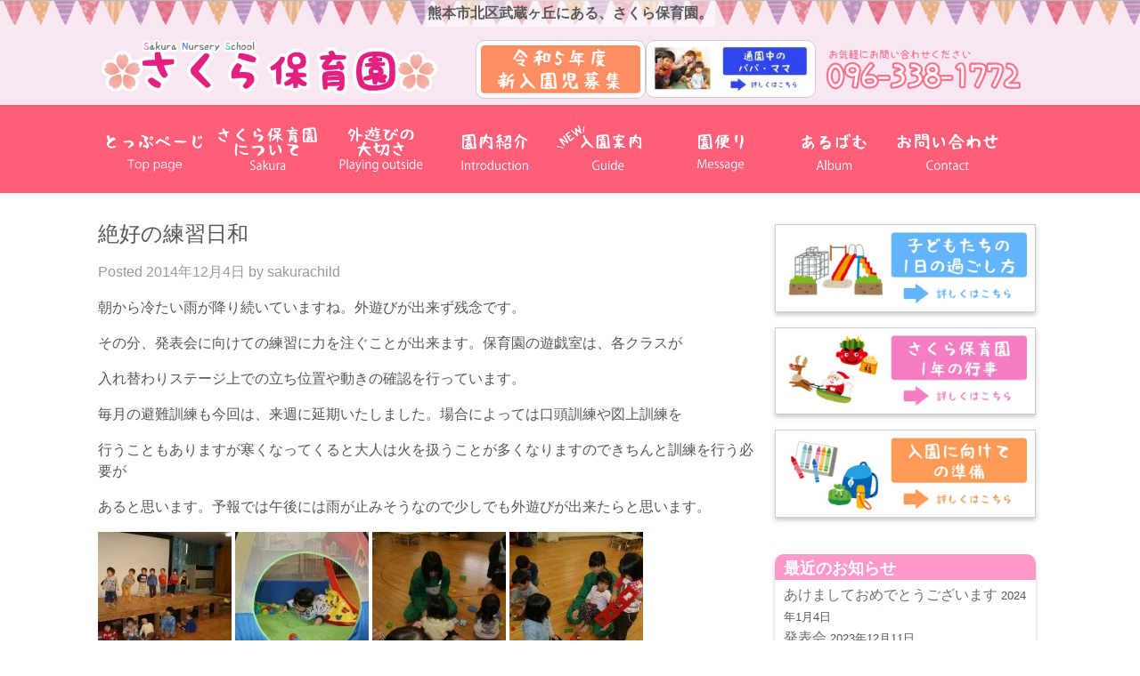

--- FILE ---
content_type: text/html; charset=UTF-8
request_url: https://sakurachild.net/%E7%B5%B6%E5%A5%BD%E3%81%AE%E7%B7%B4%E7%BF%92%E6%97%A5%E5%92%8C/
body_size: 64385
content:
          
    <!DOCTYPE html>
<html dir="ltr" lang="ja" prefix="og: https://ogp.me/ns#">
<head prefix="og: https://ogp.me/ns#">
	<meta charset="UTF-8">
	<meta name="viewport" content="width=device-width, initial-scale=1.0">
	<meta name="format-detection" content="telephone=no">
	<!-- Google tag (gtag.js) -->
<script async src="https://www.googletagmanager.com/gtag/js?id=G-ZC2Q182QHV"></script>
<script>
  window.dataLayer = window.dataLayer || [];
  function gtag(){dataLayer.push(arguments);}
  gtag('js', new Date());

  gtag('config', 'G-ZC2Q182QHV');
</script>
	
		<!-- All in One SEO 4.9.3 - aioseo.com -->
	<meta name="description" content="朝から冷たい雨が降り続いていますね。外遊びが出来ず残念です。 その分、発表会に向けての練習に力を注ぐことが出来" />
	<meta name="robots" content="max-image-preview:large" />
	<meta name="author" content="sakurachild"/>
	<link rel="canonical" href="https://sakurachild.net/%e7%b5%b6%e5%a5%bd%e3%81%ae%e7%b7%b4%e7%bf%92%e6%97%a5%e5%92%8c/" />
	<meta name="generator" content="All in One SEO (AIOSEO) 4.9.3" />
		<meta property="og:locale" content="ja_JP" />
		<meta property="og:site_name" content="さくら保育園 - 熊本市武蔵ヶ丘にあるさくら保育園。" />
		<meta property="og:type" content="article" />
		<meta property="og:title" content="絶好の練習日和 - さくら保育園" />
		<meta property="og:description" content="朝から冷たい雨が降り続いていますね。外遊びが出来ず残念です。 その分、発表会に向けての練習に力を注ぐことが出来" />
		<meta property="og:url" content="https://sakurachild.net/%e7%b5%b6%e5%a5%bd%e3%81%ae%e7%b7%b4%e7%bf%92%e6%97%a5%e5%92%8c/" />
		<meta property="og:image" content="https://sakurachild.net/wp-content/uploads/2025/09/ogp.png" />
		<meta property="og:image:secure_url" content="https://sakurachild.net/wp-content/uploads/2025/09/ogp.png" />
		<meta property="og:image:width" content="1201" />
		<meta property="og:image:height" content="631" />
		<meta property="article:published_time" content="2014-12-04T02:17:22+00:00" />
		<meta property="article:modified_time" content="2014-12-04T02:17:22+00:00" />
		<meta name="twitter:card" content="summary_large_image" />
		<meta name="twitter:title" content="絶好の練習日和 - さくら保育園" />
		<meta name="twitter:description" content="朝から冷たい雨が降り続いていますね。外遊びが出来ず残念です。 その分、発表会に向けての練習に力を注ぐことが出来" />
		<meta name="twitter:image" content="https://sakurachild.net/wp-content/themes/sakurachild/ogp.jpg" />
		<script type="application/ld+json" class="aioseo-schema">
			{"@context":"https:\/\/schema.org","@graph":[{"@type":"BlogPosting","@id":"https:\/\/sakurachild.net\/%e7%b5%b6%e5%a5%bd%e3%81%ae%e7%b7%b4%e7%bf%92%e6%97%a5%e5%92%8c\/#blogposting","name":"\u7d76\u597d\u306e\u7df4\u7fd2\u65e5\u548c - \u3055\u304f\u3089\u4fdd\u80b2\u5712","headline":"\u7d76\u597d\u306e\u7df4\u7fd2\u65e5\u548c","author":{"@id":"https:\/\/sakurachild.net\/author\/sakurachild\/#author"},"publisher":{"@id":"https:\/\/sakurachild.net\/#organization"},"image":{"@type":"ImageObject","url":"https:\/\/sakurachild.net\/wp-content\/uploads\/2014\/12\/DSC09588.jpg","@id":"https:\/\/sakurachild.net\/%e7%b5%b6%e5%a5%bd%e3%81%ae%e7%b7%b4%e7%bf%92%e6%97%a5%e5%92%8c\/#articleImage","width":2896,"height":1936},"datePublished":"2014-12-04T11:17:22+09:00","dateModified":"2014-12-04T11:17:22+09:00","inLanguage":"ja","mainEntityOfPage":{"@id":"https:\/\/sakurachild.net\/%e7%b5%b6%e5%a5%bd%e3%81%ae%e7%b7%b4%e7%bf%92%e6%97%a5%e5%92%8c\/#webpage"},"isPartOf":{"@id":"https:\/\/sakurachild.net\/%e7%b5%b6%e5%a5%bd%e3%81%ae%e7%b7%b4%e7%bf%92%e6%97%a5%e5%92%8c\/#webpage"},"articleSection":"\u672a\u5206\u985e"},{"@type":"BreadcrumbList","@id":"https:\/\/sakurachild.net\/%e7%b5%b6%e5%a5%bd%e3%81%ae%e7%b7%b4%e7%bf%92%e6%97%a5%e5%92%8c\/#breadcrumblist","itemListElement":[{"@type":"ListItem","@id":"https:\/\/sakurachild.net#listItem","position":1,"name":"\u30db\u30fc\u30e0","item":"https:\/\/sakurachild.net","nextItem":{"@type":"ListItem","@id":"https:\/\/sakurachild.net\/category\/%e6%9c%aa%e5%88%86%e9%a1%9e\/#listItem","name":"\u672a\u5206\u985e"}},{"@type":"ListItem","@id":"https:\/\/sakurachild.net\/category\/%e6%9c%aa%e5%88%86%e9%a1%9e\/#listItem","position":2,"name":"\u672a\u5206\u985e","item":"https:\/\/sakurachild.net\/category\/%e6%9c%aa%e5%88%86%e9%a1%9e\/","nextItem":{"@type":"ListItem","@id":"https:\/\/sakurachild.net\/%e7%b5%b6%e5%a5%bd%e3%81%ae%e7%b7%b4%e7%bf%92%e6%97%a5%e5%92%8c\/#listItem","name":"\u7d76\u597d\u306e\u7df4\u7fd2\u65e5\u548c"},"previousItem":{"@type":"ListItem","@id":"https:\/\/sakurachild.net#listItem","name":"\u30db\u30fc\u30e0"}},{"@type":"ListItem","@id":"https:\/\/sakurachild.net\/%e7%b5%b6%e5%a5%bd%e3%81%ae%e7%b7%b4%e7%bf%92%e6%97%a5%e5%92%8c\/#listItem","position":3,"name":"\u7d76\u597d\u306e\u7df4\u7fd2\u65e5\u548c","previousItem":{"@type":"ListItem","@id":"https:\/\/sakurachild.net\/category\/%e6%9c%aa%e5%88%86%e9%a1%9e\/#listItem","name":"\u672a\u5206\u985e"}}]},{"@type":"Organization","@id":"https:\/\/sakurachild.net\/#organization","name":"\u3055\u304f\u3089\u4fdd\u80b2\u5712","description":"\u718a\u672c\u5e02\u6b66\u8535\u30f6\u4e18\u306b\u3042\u308b\u3055\u304f\u3089\u4fdd\u80b2\u5712\u3002","url":"https:\/\/sakurachild.net\/","telephone":"+81963381772","logo":{"@type":"ImageObject","url":"https:\/\/sakurachild.net\/wp-content\/uploads\/2025\/09\/icon-512x512-1.png","@id":"https:\/\/sakurachild.net\/%e7%b5%b6%e5%a5%bd%e3%81%ae%e7%b7%b4%e7%bf%92%e6%97%a5%e5%92%8c\/#organizationLogo","width":512,"height":512,"caption":"\u3055\u304f\u3089\u4fdd\u80b2\u5712"},"image":{"@id":"https:\/\/sakurachild.net\/%e7%b5%b6%e5%a5%bd%e3%81%ae%e7%b7%b4%e7%bf%92%e6%97%a5%e5%92%8c\/#organizationLogo"}},{"@type":"Person","@id":"https:\/\/sakurachild.net\/author\/sakurachild\/#author","url":"https:\/\/sakurachild.net\/author\/sakurachild\/","name":"sakurachild","image":{"@type":"ImageObject","@id":"https:\/\/sakurachild.net\/%e7%b5%b6%e5%a5%bd%e3%81%ae%e7%b7%b4%e7%bf%92%e6%97%a5%e5%92%8c\/#authorImage","url":"https:\/\/secure.gravatar.com\/avatar\/a68b6be1f1291510c2270323ff5a7bc734b9ffea58fd6b92cf859a31a4fb63ed?s=96&d=mm&r=g","width":96,"height":96,"caption":"sakurachild"}},{"@type":"WebPage","@id":"https:\/\/sakurachild.net\/%e7%b5%b6%e5%a5%bd%e3%81%ae%e7%b7%b4%e7%bf%92%e6%97%a5%e5%92%8c\/#webpage","url":"https:\/\/sakurachild.net\/%e7%b5%b6%e5%a5%bd%e3%81%ae%e7%b7%b4%e7%bf%92%e6%97%a5%e5%92%8c\/","name":"\u7d76\u597d\u306e\u7df4\u7fd2\u65e5\u548c - \u3055\u304f\u3089\u4fdd\u80b2\u5712","description":"\u671d\u304b\u3089\u51b7\u305f\u3044\u96e8\u304c\u964d\u308a\u7d9a\u3044\u3066\u3044\u307e\u3059\u306d\u3002\u5916\u904a\u3073\u304c\u51fa\u6765\u305a\u6b8b\u5ff5\u3067\u3059\u3002 \u305d\u306e\u5206\u3001\u767a\u8868\u4f1a\u306b\u5411\u3051\u3066\u306e\u7df4\u7fd2\u306b\u529b\u3092\u6ce8\u3050\u3053\u3068\u304c\u51fa\u6765","inLanguage":"ja","isPartOf":{"@id":"https:\/\/sakurachild.net\/#website"},"breadcrumb":{"@id":"https:\/\/sakurachild.net\/%e7%b5%b6%e5%a5%bd%e3%81%ae%e7%b7%b4%e7%bf%92%e6%97%a5%e5%92%8c\/#breadcrumblist"},"author":{"@id":"https:\/\/sakurachild.net\/author\/sakurachild\/#author"},"creator":{"@id":"https:\/\/sakurachild.net\/author\/sakurachild\/#author"},"datePublished":"2014-12-04T11:17:22+09:00","dateModified":"2014-12-04T11:17:22+09:00"},{"@type":"WebSite","@id":"https:\/\/sakurachild.net\/#website","url":"https:\/\/sakurachild.net\/","name":"\u3055\u304f\u3089\u4fdd\u80b2\u5712","alternateName":"\u3055\u304f\u3089\u4fdd\u80b2\u5712","description":"\u718a\u672c\u5e02\u6b66\u8535\u30f6\u4e18\u306b\u3042\u308b\u3055\u304f\u3089\u4fdd\u80b2\u5712\u3002","inLanguage":"ja","publisher":{"@id":"https:\/\/sakurachild.net\/#organization"}}]}
		</script>
		<!-- All in One SEO -->

<link rel="alternate" title="oEmbed (JSON)" type="application/json+oembed" href="https://sakurachild.net/wp-json/oembed/1.0/embed?url=https%3A%2F%2Fsakurachild.net%2F%25e7%25b5%25b6%25e5%25a5%25bd%25e3%2581%25ae%25e7%25b7%25b4%25e7%25bf%2592%25e6%2597%25a5%25e5%2592%258c%2F" />
<link rel="alternate" title="oEmbed (XML)" type="text/xml+oembed" href="https://sakurachild.net/wp-json/oembed/1.0/embed?url=https%3A%2F%2Fsakurachild.net%2F%25e7%25b5%25b6%25e5%25a5%25bd%25e3%2581%25ae%25e7%25b7%25b4%25e7%25bf%2592%25e6%2597%25a5%25e5%2592%258c%2F&#038;format=xml" />
<style id='wp-img-auto-sizes-contain-inline-css' type='text/css'>
img:is([sizes=auto i],[sizes^="auto," i]){contain-intrinsic-size:3000px 1500px}
/*# sourceURL=wp-img-auto-sizes-contain-inline-css */
</style>
<style id='wp-emoji-styles-inline-css' type='text/css'>

	img.wp-smiley, img.emoji {
		display: inline !important;
		border: none !important;
		box-shadow: none !important;
		height: 1em !important;
		width: 1em !important;
		margin: 0 0.07em !important;
		vertical-align: -0.1em !important;
		background: none !important;
		padding: 0 !important;
	}
/*# sourceURL=wp-emoji-styles-inline-css */
</style>
<style id='wp-block-library-inline-css' type='text/css'>
:root{--wp-block-synced-color:#7a00df;--wp-block-synced-color--rgb:122,0,223;--wp-bound-block-color:var(--wp-block-synced-color);--wp-editor-canvas-background:#ddd;--wp-admin-theme-color:#007cba;--wp-admin-theme-color--rgb:0,124,186;--wp-admin-theme-color-darker-10:#006ba1;--wp-admin-theme-color-darker-10--rgb:0,107,160.5;--wp-admin-theme-color-darker-20:#005a87;--wp-admin-theme-color-darker-20--rgb:0,90,135;--wp-admin-border-width-focus:2px}@media (min-resolution:192dpi){:root{--wp-admin-border-width-focus:1.5px}}.wp-element-button{cursor:pointer}:root .has-very-light-gray-background-color{background-color:#eee}:root .has-very-dark-gray-background-color{background-color:#313131}:root .has-very-light-gray-color{color:#eee}:root .has-very-dark-gray-color{color:#313131}:root .has-vivid-green-cyan-to-vivid-cyan-blue-gradient-background{background:linear-gradient(135deg,#00d084,#0693e3)}:root .has-purple-crush-gradient-background{background:linear-gradient(135deg,#34e2e4,#4721fb 50%,#ab1dfe)}:root .has-hazy-dawn-gradient-background{background:linear-gradient(135deg,#faaca8,#dad0ec)}:root .has-subdued-olive-gradient-background{background:linear-gradient(135deg,#fafae1,#67a671)}:root .has-atomic-cream-gradient-background{background:linear-gradient(135deg,#fdd79a,#004a59)}:root .has-nightshade-gradient-background{background:linear-gradient(135deg,#330968,#31cdcf)}:root .has-midnight-gradient-background{background:linear-gradient(135deg,#020381,#2874fc)}:root{--wp--preset--font-size--normal:16px;--wp--preset--font-size--huge:42px}.has-regular-font-size{font-size:1em}.has-larger-font-size{font-size:2.625em}.has-normal-font-size{font-size:var(--wp--preset--font-size--normal)}.has-huge-font-size{font-size:var(--wp--preset--font-size--huge)}.has-text-align-center{text-align:center}.has-text-align-left{text-align:left}.has-text-align-right{text-align:right}.has-fit-text{white-space:nowrap!important}#end-resizable-editor-section{display:none}.aligncenter{clear:both}.items-justified-left{justify-content:flex-start}.items-justified-center{justify-content:center}.items-justified-right{justify-content:flex-end}.items-justified-space-between{justify-content:space-between}.screen-reader-text{border:0;clip-path:inset(50%);height:1px;margin:-1px;overflow:hidden;padding:0;position:absolute;width:1px;word-wrap:normal!important}.screen-reader-text:focus{background-color:#ddd;clip-path:none;color:#444;display:block;font-size:1em;height:auto;left:5px;line-height:normal;padding:15px 23px 14px;text-decoration:none;top:5px;width:auto;z-index:100000}html :where(.has-border-color){border-style:solid}html :where([style*=border-top-color]){border-top-style:solid}html :where([style*=border-right-color]){border-right-style:solid}html :where([style*=border-bottom-color]){border-bottom-style:solid}html :where([style*=border-left-color]){border-left-style:solid}html :where([style*=border-width]){border-style:solid}html :where([style*=border-top-width]){border-top-style:solid}html :where([style*=border-right-width]){border-right-style:solid}html :where([style*=border-bottom-width]){border-bottom-style:solid}html :where([style*=border-left-width]){border-left-style:solid}html :where(img[class*=wp-image-]){height:auto;max-width:100%}:where(figure){margin:0 0 1em}html :where(.is-position-sticky){--wp-admin--admin-bar--position-offset:var(--wp-admin--admin-bar--height,0px)}@media screen and (max-width:600px){html :where(.is-position-sticky){--wp-admin--admin-bar--position-offset:0px}}

/*# sourceURL=wp-block-library-inline-css */
</style><style id='global-styles-inline-css' type='text/css'>
:root{--wp--preset--aspect-ratio--square: 1;--wp--preset--aspect-ratio--4-3: 4/3;--wp--preset--aspect-ratio--3-4: 3/4;--wp--preset--aspect-ratio--3-2: 3/2;--wp--preset--aspect-ratio--2-3: 2/3;--wp--preset--aspect-ratio--16-9: 16/9;--wp--preset--aspect-ratio--9-16: 9/16;--wp--preset--color--black: #000000;--wp--preset--color--cyan-bluish-gray: #abb8c3;--wp--preset--color--white: #ffffff;--wp--preset--color--pale-pink: #f78da7;--wp--preset--color--vivid-red: #cf2e2e;--wp--preset--color--luminous-vivid-orange: #ff6900;--wp--preset--color--luminous-vivid-amber: #fcb900;--wp--preset--color--light-green-cyan: #7bdcb5;--wp--preset--color--vivid-green-cyan: #00d084;--wp--preset--color--pale-cyan-blue: #8ed1fc;--wp--preset--color--vivid-cyan-blue: #0693e3;--wp--preset--color--vivid-purple: #9b51e0;--wp--preset--gradient--vivid-cyan-blue-to-vivid-purple: linear-gradient(135deg,rgb(6,147,227) 0%,rgb(155,81,224) 100%);--wp--preset--gradient--light-green-cyan-to-vivid-green-cyan: linear-gradient(135deg,rgb(122,220,180) 0%,rgb(0,208,130) 100%);--wp--preset--gradient--luminous-vivid-amber-to-luminous-vivid-orange: linear-gradient(135deg,rgb(252,185,0) 0%,rgb(255,105,0) 100%);--wp--preset--gradient--luminous-vivid-orange-to-vivid-red: linear-gradient(135deg,rgb(255,105,0) 0%,rgb(207,46,46) 100%);--wp--preset--gradient--very-light-gray-to-cyan-bluish-gray: linear-gradient(135deg,rgb(238,238,238) 0%,rgb(169,184,195) 100%);--wp--preset--gradient--cool-to-warm-spectrum: linear-gradient(135deg,rgb(74,234,220) 0%,rgb(151,120,209) 20%,rgb(207,42,186) 40%,rgb(238,44,130) 60%,rgb(251,105,98) 80%,rgb(254,248,76) 100%);--wp--preset--gradient--blush-light-purple: linear-gradient(135deg,rgb(255,206,236) 0%,rgb(152,150,240) 100%);--wp--preset--gradient--blush-bordeaux: linear-gradient(135deg,rgb(254,205,165) 0%,rgb(254,45,45) 50%,rgb(107,0,62) 100%);--wp--preset--gradient--luminous-dusk: linear-gradient(135deg,rgb(255,203,112) 0%,rgb(199,81,192) 50%,rgb(65,88,208) 100%);--wp--preset--gradient--pale-ocean: linear-gradient(135deg,rgb(255,245,203) 0%,rgb(182,227,212) 50%,rgb(51,167,181) 100%);--wp--preset--gradient--electric-grass: linear-gradient(135deg,rgb(202,248,128) 0%,rgb(113,206,126) 100%);--wp--preset--gradient--midnight: linear-gradient(135deg,rgb(2,3,129) 0%,rgb(40,116,252) 100%);--wp--preset--font-size--small: 13px;--wp--preset--font-size--medium: 20px;--wp--preset--font-size--large: 36px;--wp--preset--font-size--x-large: 42px;--wp--preset--spacing--20: 0.44rem;--wp--preset--spacing--30: 0.67rem;--wp--preset--spacing--40: 1rem;--wp--preset--spacing--50: 1.5rem;--wp--preset--spacing--60: 2.25rem;--wp--preset--spacing--70: 3.38rem;--wp--preset--spacing--80: 5.06rem;--wp--preset--shadow--natural: 6px 6px 9px rgba(0, 0, 0, 0.2);--wp--preset--shadow--deep: 12px 12px 50px rgba(0, 0, 0, 0.4);--wp--preset--shadow--sharp: 6px 6px 0px rgba(0, 0, 0, 0.2);--wp--preset--shadow--outlined: 6px 6px 0px -3px rgb(255, 255, 255), 6px 6px rgb(0, 0, 0);--wp--preset--shadow--crisp: 6px 6px 0px rgb(0, 0, 0);}:where(.is-layout-flex){gap: 0.5em;}:where(.is-layout-grid){gap: 0.5em;}body .is-layout-flex{display: flex;}.is-layout-flex{flex-wrap: wrap;align-items: center;}.is-layout-flex > :is(*, div){margin: 0;}body .is-layout-grid{display: grid;}.is-layout-grid > :is(*, div){margin: 0;}:where(.wp-block-columns.is-layout-flex){gap: 2em;}:where(.wp-block-columns.is-layout-grid){gap: 2em;}:where(.wp-block-post-template.is-layout-flex){gap: 1.25em;}:where(.wp-block-post-template.is-layout-grid){gap: 1.25em;}.has-black-color{color: var(--wp--preset--color--black) !important;}.has-cyan-bluish-gray-color{color: var(--wp--preset--color--cyan-bluish-gray) !important;}.has-white-color{color: var(--wp--preset--color--white) !important;}.has-pale-pink-color{color: var(--wp--preset--color--pale-pink) !important;}.has-vivid-red-color{color: var(--wp--preset--color--vivid-red) !important;}.has-luminous-vivid-orange-color{color: var(--wp--preset--color--luminous-vivid-orange) !important;}.has-luminous-vivid-amber-color{color: var(--wp--preset--color--luminous-vivid-amber) !important;}.has-light-green-cyan-color{color: var(--wp--preset--color--light-green-cyan) !important;}.has-vivid-green-cyan-color{color: var(--wp--preset--color--vivid-green-cyan) !important;}.has-pale-cyan-blue-color{color: var(--wp--preset--color--pale-cyan-blue) !important;}.has-vivid-cyan-blue-color{color: var(--wp--preset--color--vivid-cyan-blue) !important;}.has-vivid-purple-color{color: var(--wp--preset--color--vivid-purple) !important;}.has-black-background-color{background-color: var(--wp--preset--color--black) !important;}.has-cyan-bluish-gray-background-color{background-color: var(--wp--preset--color--cyan-bluish-gray) !important;}.has-white-background-color{background-color: var(--wp--preset--color--white) !important;}.has-pale-pink-background-color{background-color: var(--wp--preset--color--pale-pink) !important;}.has-vivid-red-background-color{background-color: var(--wp--preset--color--vivid-red) !important;}.has-luminous-vivid-orange-background-color{background-color: var(--wp--preset--color--luminous-vivid-orange) !important;}.has-luminous-vivid-amber-background-color{background-color: var(--wp--preset--color--luminous-vivid-amber) !important;}.has-light-green-cyan-background-color{background-color: var(--wp--preset--color--light-green-cyan) !important;}.has-vivid-green-cyan-background-color{background-color: var(--wp--preset--color--vivid-green-cyan) !important;}.has-pale-cyan-blue-background-color{background-color: var(--wp--preset--color--pale-cyan-blue) !important;}.has-vivid-cyan-blue-background-color{background-color: var(--wp--preset--color--vivid-cyan-blue) !important;}.has-vivid-purple-background-color{background-color: var(--wp--preset--color--vivid-purple) !important;}.has-black-border-color{border-color: var(--wp--preset--color--black) !important;}.has-cyan-bluish-gray-border-color{border-color: var(--wp--preset--color--cyan-bluish-gray) !important;}.has-white-border-color{border-color: var(--wp--preset--color--white) !important;}.has-pale-pink-border-color{border-color: var(--wp--preset--color--pale-pink) !important;}.has-vivid-red-border-color{border-color: var(--wp--preset--color--vivid-red) !important;}.has-luminous-vivid-orange-border-color{border-color: var(--wp--preset--color--luminous-vivid-orange) !important;}.has-luminous-vivid-amber-border-color{border-color: var(--wp--preset--color--luminous-vivid-amber) !important;}.has-light-green-cyan-border-color{border-color: var(--wp--preset--color--light-green-cyan) !important;}.has-vivid-green-cyan-border-color{border-color: var(--wp--preset--color--vivid-green-cyan) !important;}.has-pale-cyan-blue-border-color{border-color: var(--wp--preset--color--pale-cyan-blue) !important;}.has-vivid-cyan-blue-border-color{border-color: var(--wp--preset--color--vivid-cyan-blue) !important;}.has-vivid-purple-border-color{border-color: var(--wp--preset--color--vivid-purple) !important;}.has-vivid-cyan-blue-to-vivid-purple-gradient-background{background: var(--wp--preset--gradient--vivid-cyan-blue-to-vivid-purple) !important;}.has-light-green-cyan-to-vivid-green-cyan-gradient-background{background: var(--wp--preset--gradient--light-green-cyan-to-vivid-green-cyan) !important;}.has-luminous-vivid-amber-to-luminous-vivid-orange-gradient-background{background: var(--wp--preset--gradient--luminous-vivid-amber-to-luminous-vivid-orange) !important;}.has-luminous-vivid-orange-to-vivid-red-gradient-background{background: var(--wp--preset--gradient--luminous-vivid-orange-to-vivid-red) !important;}.has-very-light-gray-to-cyan-bluish-gray-gradient-background{background: var(--wp--preset--gradient--very-light-gray-to-cyan-bluish-gray) !important;}.has-cool-to-warm-spectrum-gradient-background{background: var(--wp--preset--gradient--cool-to-warm-spectrum) !important;}.has-blush-light-purple-gradient-background{background: var(--wp--preset--gradient--blush-light-purple) !important;}.has-blush-bordeaux-gradient-background{background: var(--wp--preset--gradient--blush-bordeaux) !important;}.has-luminous-dusk-gradient-background{background: var(--wp--preset--gradient--luminous-dusk) !important;}.has-pale-ocean-gradient-background{background: var(--wp--preset--gradient--pale-ocean) !important;}.has-electric-grass-gradient-background{background: var(--wp--preset--gradient--electric-grass) !important;}.has-midnight-gradient-background{background: var(--wp--preset--gradient--midnight) !important;}.has-small-font-size{font-size: var(--wp--preset--font-size--small) !important;}.has-medium-font-size{font-size: var(--wp--preset--font-size--medium) !important;}.has-large-font-size{font-size: var(--wp--preset--font-size--large) !important;}.has-x-large-font-size{font-size: var(--wp--preset--font-size--x-large) !important;}
/*# sourceURL=global-styles-inline-css */
</style>

<style id='classic-theme-styles-inline-css' type='text/css'>
/*! This file is auto-generated */
.wp-block-button__link{color:#fff;background-color:#32373c;border-radius:9999px;box-shadow:none;text-decoration:none;padding:calc(.667em + 2px) calc(1.333em + 2px);font-size:1.125em}.wp-block-file__button{background:#32373c;color:#fff;text-decoration:none}
/*# sourceURL=/wp-includes/css/classic-themes.min.css */
</style>
<link rel='stylesheet' id='contact-form-7-css' href='https://sakurachild.net/wp-content/plugins/contact-form-7/includes/css/styles.css' type='text/css' media='all' />
<link rel='stylesheet' id='style-css' href='https://sakurachild.net/wp-content/themes/sakurachild/dist/css/style.css' type='text/css' media='all' />
<link rel='stylesheet' id='newpost-catch-css' href='https://sakurachild.net/wp-content/plugins/newpost-catch/style.css' type='text/css' media='all' />
<link rel='stylesheet' id='fancybox-css' href='https://sakurachild.net/wp-content/plugins/easy-fancybox/fancybox/1.5.4/jquery.fancybox.min.css' type='text/css' media='screen' />
<style id='fancybox-inline-css' type='text/css'>
#fancybox-content{background:#fff;border-color:#fff;}#fancybox-title,#fancybox-title-float-main{color:#fff}
/*# sourceURL=fancybox-inline-css */
</style>
<script type="text/javascript" src="https://sakurachild.net/wp-includes/js/jquery/jquery.min.js" id="jquery-core-js"></script>
<script type="text/javascript" src="https://sakurachild.net/wp-includes/js/jquery/jquery-migrate.min.js" id="jquery-migrate-js"></script>
<script type="text/javascript" src="https://sakurachild.net/wp-content/themes/sakurachild/library/js/libs/modernizr.custom.min.js" id="bones-modernizr-js"></script>
<link rel="https://api.w.org/" href="https://sakurachild.net/wp-json/" /><link rel="alternate" title="JSON" type="application/json" href="https://sakurachild.net/wp-json/wp/v2/posts/1560" /><link rel='shortlink' href='https://sakurachild.net/?p=1560' />
<link rel="icon" href="https://sakurachild.net/wp-content/uploads/2025/09/icon-512x512-1-125x125.png" sizes="32x32" />
<link rel="icon" href="https://sakurachild.net/wp-content/uploads/2025/09/icon-512x512-1-300x300.png" sizes="192x192" />
<link rel="apple-touch-icon" href="https://sakurachild.net/wp-content/uploads/2025/09/icon-512x512-1-300x300.png" />
<meta name="msapplication-TileImage" content="https://sakurachild.net/wp-content/uploads/2025/09/icon-512x512-1-300x300.png" />
	<link rel="icon" href="https://sakurachild.net/wp-content/themes/sakurachild/favicon.ico">
	<link rel="apple-touch-icon" href="https://sakurachild.net/wp-content/themes/sakurachild/apple-touch-icon.png" width="180" height="180">
	
		<!-- All in One SEO 4.9.3 - aioseo.com -->
	<meta name="description" content="朝から冷たい雨が降り続いていますね。外遊びが出来ず残念です。 その分、発表会に向けての練習に力を注ぐことが出来" />
	<meta name="robots" content="max-image-preview:large" />
	<meta name="author" content="sakurachild"/>
	<link rel="canonical" href="https://sakurachild.net/%e7%b5%b6%e5%a5%bd%e3%81%ae%e7%b7%b4%e7%bf%92%e6%97%a5%e5%92%8c/" />
	<meta name="generator" content="All in One SEO (AIOSEO) 4.9.3" />
		<meta property="og:locale" content="ja_JP" />
		<meta property="og:site_name" content="さくら保育園 - 熊本市武蔵ヶ丘にあるさくら保育園。" />
		<meta property="og:type" content="article" />
		<meta property="og:title" content="絶好の練習日和 - さくら保育園" />
		<meta property="og:description" content="朝から冷たい雨が降り続いていますね。外遊びが出来ず残念です。 その分、発表会に向けての練習に力を注ぐことが出来" />
		<meta property="og:url" content="https://sakurachild.net/%e7%b5%b6%e5%a5%bd%e3%81%ae%e7%b7%b4%e7%bf%92%e6%97%a5%e5%92%8c/" />
		<meta property="og:image" content="https://sakurachild.net/wp-content/uploads/2025/09/ogp.png" />
		<meta property="og:image:secure_url" content="https://sakurachild.net/wp-content/uploads/2025/09/ogp.png" />
		<meta property="og:image:width" content="1201" />
		<meta property="og:image:height" content="631" />
		<meta property="article:published_time" content="2014-12-04T02:17:22+00:00" />
		<meta property="article:modified_time" content="2014-12-04T02:17:22+00:00" />
		<meta name="twitter:card" content="summary_large_image" />
		<meta name="twitter:title" content="絶好の練習日和 - さくら保育園" />
		<meta name="twitter:description" content="朝から冷たい雨が降り続いていますね。外遊びが出来ず残念です。 その分、発表会に向けての練習に力を注ぐことが出来" />
		<meta name="twitter:image" content="https://sakurachild.net/wp-content/themes/sakurachild/ogp.jpg" />
		<script type="application/ld+json" class="aioseo-schema">
			{"@context":"https:\/\/schema.org","@graph":[{"@type":"BlogPosting","@id":"https:\/\/sakurachild.net\/%e7%b5%b6%e5%a5%bd%e3%81%ae%e7%b7%b4%e7%bf%92%e6%97%a5%e5%92%8c\/#blogposting","name":"\u7d76\u597d\u306e\u7df4\u7fd2\u65e5\u548c - \u3055\u304f\u3089\u4fdd\u80b2\u5712","headline":"\u7d76\u597d\u306e\u7df4\u7fd2\u65e5\u548c","author":{"@id":"https:\/\/sakurachild.net\/author\/sakurachild\/#author"},"publisher":{"@id":"https:\/\/sakurachild.net\/#organization"},"image":{"@type":"ImageObject","url":"https:\/\/sakurachild.net\/wp-content\/uploads\/2014\/12\/DSC09588.jpg","@id":"https:\/\/sakurachild.net\/%e7%b5%b6%e5%a5%bd%e3%81%ae%e7%b7%b4%e7%bf%92%e6%97%a5%e5%92%8c\/#articleImage","width":2896,"height":1936},"datePublished":"2014-12-04T11:17:22+09:00","dateModified":"2014-12-04T11:17:22+09:00","inLanguage":"ja","mainEntityOfPage":{"@id":"https:\/\/sakurachild.net\/%e7%b5%b6%e5%a5%bd%e3%81%ae%e7%b7%b4%e7%bf%92%e6%97%a5%e5%92%8c\/#webpage"},"isPartOf":{"@id":"https:\/\/sakurachild.net\/%e7%b5%b6%e5%a5%bd%e3%81%ae%e7%b7%b4%e7%bf%92%e6%97%a5%e5%92%8c\/#webpage"},"articleSection":"\u672a\u5206\u985e"},{"@type":"BreadcrumbList","@id":"https:\/\/sakurachild.net\/%e7%b5%b6%e5%a5%bd%e3%81%ae%e7%b7%b4%e7%bf%92%e6%97%a5%e5%92%8c\/#breadcrumblist","itemListElement":[{"@type":"ListItem","@id":"https:\/\/sakurachild.net#listItem","position":1,"name":"\u30db\u30fc\u30e0","item":"https:\/\/sakurachild.net","nextItem":{"@type":"ListItem","@id":"https:\/\/sakurachild.net\/category\/%e6%9c%aa%e5%88%86%e9%a1%9e\/#listItem","name":"\u672a\u5206\u985e"}},{"@type":"ListItem","@id":"https:\/\/sakurachild.net\/category\/%e6%9c%aa%e5%88%86%e9%a1%9e\/#listItem","position":2,"name":"\u672a\u5206\u985e","item":"https:\/\/sakurachild.net\/category\/%e6%9c%aa%e5%88%86%e9%a1%9e\/","nextItem":{"@type":"ListItem","@id":"https:\/\/sakurachild.net\/%e7%b5%b6%e5%a5%bd%e3%81%ae%e7%b7%b4%e7%bf%92%e6%97%a5%e5%92%8c\/#listItem","name":"\u7d76\u597d\u306e\u7df4\u7fd2\u65e5\u548c"},"previousItem":{"@type":"ListItem","@id":"https:\/\/sakurachild.net#listItem","name":"\u30db\u30fc\u30e0"}},{"@type":"ListItem","@id":"https:\/\/sakurachild.net\/%e7%b5%b6%e5%a5%bd%e3%81%ae%e7%b7%b4%e7%bf%92%e6%97%a5%e5%92%8c\/#listItem","position":3,"name":"\u7d76\u597d\u306e\u7df4\u7fd2\u65e5\u548c","previousItem":{"@type":"ListItem","@id":"https:\/\/sakurachild.net\/category\/%e6%9c%aa%e5%88%86%e9%a1%9e\/#listItem","name":"\u672a\u5206\u985e"}}]},{"@type":"Organization","@id":"https:\/\/sakurachild.net\/#organization","name":"\u3055\u304f\u3089\u4fdd\u80b2\u5712","description":"\u718a\u672c\u5e02\u6b66\u8535\u30f6\u4e18\u306b\u3042\u308b\u3055\u304f\u3089\u4fdd\u80b2\u5712\u3002","url":"https:\/\/sakurachild.net\/","telephone":"+81963381772","logo":{"@type":"ImageObject","url":"https:\/\/sakurachild.net\/wp-content\/uploads\/2025\/09\/icon-512x512-1.png","@id":"https:\/\/sakurachild.net\/%e7%b5%b6%e5%a5%bd%e3%81%ae%e7%b7%b4%e7%bf%92%e6%97%a5%e5%92%8c\/#organizationLogo","width":512,"height":512,"caption":"\u3055\u304f\u3089\u4fdd\u80b2\u5712"},"image":{"@id":"https:\/\/sakurachild.net\/%e7%b5%b6%e5%a5%bd%e3%81%ae%e7%b7%b4%e7%bf%92%e6%97%a5%e5%92%8c\/#organizationLogo"}},{"@type":"Person","@id":"https:\/\/sakurachild.net\/author\/sakurachild\/#author","url":"https:\/\/sakurachild.net\/author\/sakurachild\/","name":"sakurachild","image":{"@type":"ImageObject","@id":"https:\/\/sakurachild.net\/%e7%b5%b6%e5%a5%bd%e3%81%ae%e7%b7%b4%e7%bf%92%e6%97%a5%e5%92%8c\/#authorImage","url":"https:\/\/secure.gravatar.com\/avatar\/a68b6be1f1291510c2270323ff5a7bc734b9ffea58fd6b92cf859a31a4fb63ed?s=96&d=mm&r=g","width":96,"height":96,"caption":"sakurachild"}},{"@type":"WebPage","@id":"https:\/\/sakurachild.net\/%e7%b5%b6%e5%a5%bd%e3%81%ae%e7%b7%b4%e7%bf%92%e6%97%a5%e5%92%8c\/#webpage","url":"https:\/\/sakurachild.net\/%e7%b5%b6%e5%a5%bd%e3%81%ae%e7%b7%b4%e7%bf%92%e6%97%a5%e5%92%8c\/","name":"\u7d76\u597d\u306e\u7df4\u7fd2\u65e5\u548c - \u3055\u304f\u3089\u4fdd\u80b2\u5712","description":"\u671d\u304b\u3089\u51b7\u305f\u3044\u96e8\u304c\u964d\u308a\u7d9a\u3044\u3066\u3044\u307e\u3059\u306d\u3002\u5916\u904a\u3073\u304c\u51fa\u6765\u305a\u6b8b\u5ff5\u3067\u3059\u3002 \u305d\u306e\u5206\u3001\u767a\u8868\u4f1a\u306b\u5411\u3051\u3066\u306e\u7df4\u7fd2\u306b\u529b\u3092\u6ce8\u3050\u3053\u3068\u304c\u51fa\u6765","inLanguage":"ja","isPartOf":{"@id":"https:\/\/sakurachild.net\/#website"},"breadcrumb":{"@id":"https:\/\/sakurachild.net\/%e7%b5%b6%e5%a5%bd%e3%81%ae%e7%b7%b4%e7%bf%92%e6%97%a5%e5%92%8c\/#breadcrumblist"},"author":{"@id":"https:\/\/sakurachild.net\/author\/sakurachild\/#author"},"creator":{"@id":"https:\/\/sakurachild.net\/author\/sakurachild\/#author"},"datePublished":"2014-12-04T11:17:22+09:00","dateModified":"2014-12-04T11:17:22+09:00"},{"@type":"WebSite","@id":"https:\/\/sakurachild.net\/#website","url":"https:\/\/sakurachild.net\/","name":"\u3055\u304f\u3089\u4fdd\u80b2\u5712","alternateName":"\u3055\u304f\u3089\u4fdd\u80b2\u5712","description":"\u718a\u672c\u5e02\u6b66\u8535\u30f6\u4e18\u306b\u3042\u308b\u3055\u304f\u3089\u4fdd\u80b2\u5712\u3002","inLanguage":"ja","publisher":{"@id":"https:\/\/sakurachild.net\/#organization"}}]}
		</script>
		<!-- All in One SEO -->

<link rel="https://api.w.org/" href="https://sakurachild.net/wp-json/" /><link rel="alternate" title="JSON" type="application/json" href="https://sakurachild.net/wp-json/wp/v2/posts/1560" /><link rel='shortlink' href='https://sakurachild.net/?p=1560' />
<link rel="icon" href="https://sakurachild.net/wp-content/uploads/2025/09/icon-512x512-1-125x125.png" sizes="32x32" />
<link rel="icon" href="https://sakurachild.net/wp-content/uploads/2025/09/icon-512x512-1-300x300.png" sizes="192x192" />
<link rel="apple-touch-icon" href="https://sakurachild.net/wp-content/uploads/2025/09/icon-512x512-1-300x300.png" />
<meta name="msapplication-TileImage" content="https://sakurachild.net/wp-content/uploads/2025/09/icon-512x512-1-300x300.png" />
		<script>
		jQuery(function() {
			jQuery(".ichin dt").on("click", function() {
				jQuery(this).next().slideToggle();
			});
		});
	</script>
</head>
<body class="wp-singular post-template-default single single-post postid-1560 single-format-standard wp-theme-sakurachild metaslider-plugin">
		<div id="container"><header class="header" role="banner">
  <div id="inner-header" class="wrap cf">
    <div class="toptext">熊本市北区武蔵ヶ丘にある、さくら保育園。</div>
    <div id="logo">
      <div id="sitetitle">
        <h1>
          <a href="https://sakurachild.net/" rel="nofollow">
            <img src="https://sakurachild.net/wp-content/uploads/2014/05/logo.png" id="logoimg">
          </a>
        </h1>
      </div>
      <div id="headerad">
        <div class="headnaka"> <a href="https://sakurachild.net/guide/#nyuentb">
            <img src="https://sakurachild.net/wp-content/uploads/2023/02/r4ubasp_2.png?=ver20230227" class="headbotton">
            <img src="https://sakurachild.net/wp-content/uploads/2023/02/r4ubasp.png?=ver20230227" class="headbottonsp">
            <a href="https://sakurachild.net/album/">
              <img src="https://sakurachild.net/wp-content/uploads/2014/05/tuuenntyuubotan.jpg" class="headbotton">
              <img src="https://sakurachild.net/wp-content/uploads/2014/05/tuensp.png" class="headbottonsp">
            </a>
        </div>
        <div class="headmigi">
          <img src="https://sakurachild.net/wp-content/uploads/2014/05/denwa.png" class="headdenwa">
        </div>
      </div>
      <div class="cb"></div>
    </div>
  </div>
    <div id="menunavi">
    <nav role="navigation">
      <ul id="menu-mein" class="nav top-nav cf"><li id="menu-item-103" class="menu-item menu-item-type-post_type menu-item-object-page menu-item-home menu-item-103"><a href="https://sakurachild.net/"><img src="https://sakurachild.net/wp-content/uploads/2014/05/topnav.png" class="menuimg n1"></a></li>
<li id="menu-item-102" class="menu-item menu-item-type-post_type menu-item-object-page menu-item-102"><a href="https://sakurachild.net/sakuranurseryschool/"><img src="https://sakurachild.net/wp-content/uploads/2014/05/sakuranav.png" class="menuimg n2"></a></li>
<li id="menu-item-100" class="menu-item menu-item-type-post_type menu-item-object-page menu-item-100"><a href="https://sakurachild.net/playingoutside/"><img src="https://sakurachild.net/wp-content/uploads/2014/05/playnav.png" class="menuimg n3"></a></li>
<li id="menu-item-101" class="menu-item menu-item-type-post_type menu-item-object-page menu-item-101"><a href="https://sakurachild.net/introduction/"><img src="https://sakurachild.net/wp-content/uploads/2014/05/intronav.png" class="menuimg n4"></a></li>
<li id="menu-item-99" class="menu-item menu-item-type-post_type menu-item-object-page menu-item-99"><a href="https://sakurachild.net/guide/"><img src="https://sakurachild.net/wp-content/uploads/2016/01/guidenav2.png" class="menuimg n5"></a></li>
<li id="menu-item-788" class="menu-item menu-item-type-post_type menu-item-object-page current_page_parent menu-item-788"><a href="https://sakurachild.net/message/"><img src="https://sakurachild.net/wp-content/uploads/2014/05/messagenav.png" class="menuimg n6"></a></li>
<li id="menu-item-521" class="menu-item menu-item-type-custom menu-item-object-custom menu-item-521"><a href="https://sakurachild.net/album/"><img src="https://sakurachild.net/wp-content/uploads/2014/05/albamnav.png" class="menuimg n7"></a></li>
<li id="menu-item-128" class="menu-item menu-item-type-custom menu-item-object-custom menu-item-128"><a href="https://sakurachild.net/sakuranurseryschool#contact"><img src="https://sakurachild.net/wp-content/uploads/2014/05/contactnav.png" class="menuimg n8"></a></li>
</ul>    </nav>
    <div class="cb"></div>
  </div>
</header><div id="content2">
	<div id="inner-content" class="wrap cf">
		<div id="main" class="m-all t-2of3 d-5of7 cf clblog" role="main">
								<article id="post-1560" class="cf post-1560 post type-post status-publish format-standard hentry category-1" role="article" itemscope itemtype="http://schema.org/BlogPosting">
  <header class="article-header">
    <h1 class="entry-title single-title" itemprop="headline">絶好の練習日和</h1>
    <p class="byline vcard">
      Posted <time class="updated" datetime="2014-12-4" pubdate>2014年12月4日</time> by <span class="author">sakurachild</span>    </p>
  </header>
  <section class="entry-content cf" itemprop="articleBody">
    <p>朝から冷たい雨が降り続いていますね。外遊びが出来ず残念です。</p>
<p>その分、発表会に向けての練習に力を注ぐことが出来ます。保育園の遊戯室は、各クラスが</p>
<p>入れ替わりステージ上での立ち位置や動きの確認を行っています。</p>
<p>毎月の避難訓練も今回は、来週に延期いたしました。場合によっては口頭訓練や図上訓練を</p>
<p>行うこともありますが寒くなってくると大人は火を扱うことが多くなりますのできちんと訓練を行う必要が</p>
<p>あると思います。予報では午後には雨が止みそうなので少しでも外遊びが出来たらと思います。</p>
<a href="https://sakurachild.net/wp-content/uploads/2014/12/DSC09588.jpg"><img decoding="async" class="alignnone size-thumbnail wp-image-1561" src="https://sakurachild.net/wp-content/uploads/2014/12/DSC09588-150x150.jpg" alt="SONY DSC" width="150" height="150" srcset="https://sakurachild.net/wp-content/uploads/2014/12/DSC09588-150x150.jpg 150w, https://sakurachild.net/wp-content/uploads/2014/12/DSC09588-125x125.jpg 125w" sizes="(max-width: 150px) 100vw, 150px" /></a> <a href="https://sakurachild.net/wp-content/uploads/2014/12/DSC09585.jpg"><img decoding="async" class="alignnone size-thumbnail wp-image-1562" src="https://sakurachild.net/wp-content/uploads/2014/12/DSC09585-150x150.jpg" alt="SONY DSC" width="150" height="150" srcset="https://sakurachild.net/wp-content/uploads/2014/12/DSC09585-150x150.jpg 150w, https://sakurachild.net/wp-content/uploads/2014/12/DSC09585-125x125.jpg 125w" sizes="(max-width: 150px) 100vw, 150px" /></a> <a href="https://sakurachild.net/wp-content/uploads/2014/12/DSC09586.jpg"><img decoding="async" class="alignnone size-thumbnail wp-image-1563" src="https://sakurachild.net/wp-content/uploads/2014/12/DSC09586-150x150.jpg" alt="SONY DSC" width="150" height="150" srcset="https://sakurachild.net/wp-content/uploads/2014/12/DSC09586-150x150.jpg 150w, https://sakurachild.net/wp-content/uploads/2014/12/DSC09586-125x125.jpg 125w" sizes="(max-width: 150px) 100vw, 150px" /></a> <a href="https://sakurachild.net/wp-content/uploads/2014/12/DSC09587.jpg"><img loading="lazy" decoding="async" class="alignnone size-thumbnail wp-image-1564" src="https://sakurachild.net/wp-content/uploads/2014/12/DSC09587-150x150.jpg" alt="SONY DSC" width="150" height="150" srcset="https://sakurachild.net/wp-content/uploads/2014/12/DSC09587-150x150.jpg 150w, https://sakurachild.net/wp-content/uploads/2014/12/DSC09587-125x125.jpg 125w" sizes="auto, (max-width: 150px) 100vw, 150px" /></a>
  </section>
  <footer class="article-footer">
    Filed under: <a href="https://sakurachild.net/category/%e6%9c%aa%e5%88%86%e9%a1%9e/" rel="category tag">未分類</a>      </footer>
  </article>									</div>
		<div id="sidebar1" class="sidebar m-all t-1of3 d-2of7 last-col cf cl3" role="complementary">
			<div id="text-3" class="widget widget_text">			<div class="textwidget"><a href="https://sakurachild.net/introduction/#childday">
<img src="https://sakurachild.net/wp-content/uploads/2014/05/topbana2.jpg" class="sbimg">
</a>

<a href="https://sakurachild.net/introduction/#event">
<img src="https://sakurachild.net/wp-content/uploads/2014/05/topbana1.jpg" class="sbimg">
</a>

<a href="https://sakurachild.net/guide/#need">
<img src="https://sakurachild.net/wp-content/uploads/2014/05/topbana3.jpg" class="sbimg">
</a></div>
		</div>
		<div id="recent-posts-2" class="widget widget_recent_entries">
		<h4 class="widgettitle">最近のお知らせ</h4>
		<ul>
											<li>
					<a href="https://sakurachild.net/%e3%81%82%e3%81%91%e3%81%be%e3%81%97%e3%81%a6%e3%81%8a%e3%82%81%e3%81%a7%e3%81%a8%e3%81%86%e3%81%94%e3%81%96%e3%81%84%e3%81%be%e3%81%99-5/">あけましておめでとうございます</a>
											<span class="post-date">2024年1月4日</span>
									</li>
											<li>
					<a href="https://sakurachild.net/%e7%99%ba%e8%a1%a8%e4%bc%9a-6/">発表会</a>
											<span class="post-date">2023年12月11日</span>
									</li>
											<li>
					<a href="https://sakurachild.net/%e7%84%a1%e5%84%9f%e5%8c%96%e3%81%af%e3%82%88%e3%81%84%e3%81%a7%e3%81%99%e3%81%8c%e3%83%bb%e3%83%bb/">無償化はよいですが・・</a>
											<span class="post-date">2023年12月1日</span>
									</li>
											<li>
					<a href="https://sakurachild.net/%e7%b5%a6%e9%a3%9f/">給食</a>
											<span class="post-date">2023年11月28日</span>
									</li>
											<li>
					<a href="https://sakurachild.net/%e7%99%ba%e8%a1%a8%e4%bc%9a%e3%81%ae%e7%b7%b4%e7%bf%92-7/">発表会の練習</a>
											<span class="post-date">2023年11月22日</span>
									</li>
					</ul>

		</div><div id="archives-2" class="widget widget_archive"><h4 class="widgettitle">過去のお知らせ</h4>
			<ul>
					<li><a href='https://sakurachild.net/2024/01/'>2024年1月</a></li>
	<li><a href='https://sakurachild.net/2023/12/'>2023年12月</a></li>
	<li><a href='https://sakurachild.net/2023/11/'>2023年11月</a></li>
	<li><a href='https://sakurachild.net/2023/10/'>2023年10月</a></li>
	<li><a href='https://sakurachild.net/2023/09/'>2023年9月</a></li>
	<li><a href='https://sakurachild.net/2023/08/'>2023年8月</a></li>
	<li><a href='https://sakurachild.net/2023/07/'>2023年7月</a></li>
	<li><a href='https://sakurachild.net/2023/06/'>2023年6月</a></li>
	<li><a href='https://sakurachild.net/2023/05/'>2023年5月</a></li>
	<li><a href='https://sakurachild.net/2023/04/'>2023年4月</a></li>
	<li><a href='https://sakurachild.net/2023/03/'>2023年3月</a></li>
	<li><a href='https://sakurachild.net/2023/02/'>2023年2月</a></li>
	<li><a href='https://sakurachild.net/2023/01/'>2023年1月</a></li>
	<li><a href='https://sakurachild.net/2022/12/'>2022年12月</a></li>
	<li><a href='https://sakurachild.net/2022/11/'>2022年11月</a></li>
	<li><a href='https://sakurachild.net/2022/10/'>2022年10月</a></li>
	<li><a href='https://sakurachild.net/2022/09/'>2022年9月</a></li>
	<li><a href='https://sakurachild.net/2022/08/'>2022年8月</a></li>
	<li><a href='https://sakurachild.net/2022/07/'>2022年7月</a></li>
	<li><a href='https://sakurachild.net/2022/06/'>2022年6月</a></li>
	<li><a href='https://sakurachild.net/2022/05/'>2022年5月</a></li>
	<li><a href='https://sakurachild.net/2022/04/'>2022年4月</a></li>
	<li><a href='https://sakurachild.net/2022/03/'>2022年3月</a></li>
	<li><a href='https://sakurachild.net/2022/02/'>2022年2月</a></li>
	<li><a href='https://sakurachild.net/2022/01/'>2022年1月</a></li>
	<li><a href='https://sakurachild.net/2021/12/'>2021年12月</a></li>
	<li><a href='https://sakurachild.net/2021/11/'>2021年11月</a></li>
	<li><a href='https://sakurachild.net/2021/10/'>2021年10月</a></li>
	<li><a href='https://sakurachild.net/2021/09/'>2021年9月</a></li>
	<li><a href='https://sakurachild.net/2021/08/'>2021年8月</a></li>
	<li><a href='https://sakurachild.net/2021/07/'>2021年7月</a></li>
	<li><a href='https://sakurachild.net/2021/06/'>2021年6月</a></li>
	<li><a href='https://sakurachild.net/2021/05/'>2021年5月</a></li>
	<li><a href='https://sakurachild.net/2021/04/'>2021年4月</a></li>
	<li><a href='https://sakurachild.net/2021/03/'>2021年3月</a></li>
	<li><a href='https://sakurachild.net/2021/02/'>2021年2月</a></li>
	<li><a href='https://sakurachild.net/2021/01/'>2021年1月</a></li>
	<li><a href='https://sakurachild.net/2020/12/'>2020年12月</a></li>
	<li><a href='https://sakurachild.net/2020/11/'>2020年11月</a></li>
	<li><a href='https://sakurachild.net/2020/10/'>2020年10月</a></li>
	<li><a href='https://sakurachild.net/2020/09/'>2020年9月</a></li>
	<li><a href='https://sakurachild.net/2020/08/'>2020年8月</a></li>
	<li><a href='https://sakurachild.net/2020/07/'>2020年7月</a></li>
	<li><a href='https://sakurachild.net/2020/06/'>2020年6月</a></li>
	<li><a href='https://sakurachild.net/2020/05/'>2020年5月</a></li>
	<li><a href='https://sakurachild.net/2020/04/'>2020年4月</a></li>
	<li><a href='https://sakurachild.net/2020/03/'>2020年3月</a></li>
	<li><a href='https://sakurachild.net/2020/02/'>2020年2月</a></li>
	<li><a href='https://sakurachild.net/2020/01/'>2020年1月</a></li>
	<li><a href='https://sakurachild.net/2019/12/'>2019年12月</a></li>
	<li><a href='https://sakurachild.net/2019/11/'>2019年11月</a></li>
	<li><a href='https://sakurachild.net/2019/10/'>2019年10月</a></li>
	<li><a href='https://sakurachild.net/2019/09/'>2019年9月</a></li>
	<li><a href='https://sakurachild.net/2019/08/'>2019年8月</a></li>
	<li><a href='https://sakurachild.net/2019/07/'>2019年7月</a></li>
	<li><a href='https://sakurachild.net/2019/06/'>2019年6月</a></li>
	<li><a href='https://sakurachild.net/2019/05/'>2019年5月</a></li>
	<li><a href='https://sakurachild.net/2019/04/'>2019年4月</a></li>
	<li><a href='https://sakurachild.net/2019/03/'>2019年3月</a></li>
	<li><a href='https://sakurachild.net/2019/02/'>2019年2月</a></li>
	<li><a href='https://sakurachild.net/2019/01/'>2019年1月</a></li>
	<li><a href='https://sakurachild.net/2018/12/'>2018年12月</a></li>
	<li><a href='https://sakurachild.net/2018/11/'>2018年11月</a></li>
	<li><a href='https://sakurachild.net/2018/10/'>2018年10月</a></li>
	<li><a href='https://sakurachild.net/2018/09/'>2018年9月</a></li>
	<li><a href='https://sakurachild.net/2018/08/'>2018年8月</a></li>
	<li><a href='https://sakurachild.net/2018/07/'>2018年7月</a></li>
	<li><a href='https://sakurachild.net/2018/06/'>2018年6月</a></li>
	<li><a href='https://sakurachild.net/2018/05/'>2018年5月</a></li>
	<li><a href='https://sakurachild.net/2018/04/'>2018年4月</a></li>
	<li><a href='https://sakurachild.net/2018/03/'>2018年3月</a></li>
	<li><a href='https://sakurachild.net/2018/02/'>2018年2月</a></li>
	<li><a href='https://sakurachild.net/2018/01/'>2018年1月</a></li>
	<li><a href='https://sakurachild.net/2017/12/'>2017年12月</a></li>
	<li><a href='https://sakurachild.net/2017/11/'>2017年11月</a></li>
	<li><a href='https://sakurachild.net/2017/10/'>2017年10月</a></li>
	<li><a href='https://sakurachild.net/2017/09/'>2017年9月</a></li>
	<li><a href='https://sakurachild.net/2017/08/'>2017年8月</a></li>
	<li><a href='https://sakurachild.net/2017/07/'>2017年7月</a></li>
	<li><a href='https://sakurachild.net/2017/06/'>2017年6月</a></li>
	<li><a href='https://sakurachild.net/2017/05/'>2017年5月</a></li>
	<li><a href='https://sakurachild.net/2017/04/'>2017年4月</a></li>
	<li><a href='https://sakurachild.net/2017/03/'>2017年3月</a></li>
	<li><a href='https://sakurachild.net/2017/02/'>2017年2月</a></li>
	<li><a href='https://sakurachild.net/2017/01/'>2017年1月</a></li>
	<li><a href='https://sakurachild.net/2016/12/'>2016年12月</a></li>
	<li><a href='https://sakurachild.net/2016/11/'>2016年11月</a></li>
	<li><a href='https://sakurachild.net/2016/10/'>2016年10月</a></li>
	<li><a href='https://sakurachild.net/2016/09/'>2016年9月</a></li>
	<li><a href='https://sakurachild.net/2016/08/'>2016年8月</a></li>
	<li><a href='https://sakurachild.net/2016/07/'>2016年7月</a></li>
	<li><a href='https://sakurachild.net/2016/06/'>2016年6月</a></li>
	<li><a href='https://sakurachild.net/2016/05/'>2016年5月</a></li>
	<li><a href='https://sakurachild.net/2016/04/'>2016年4月</a></li>
	<li><a href='https://sakurachild.net/2016/03/'>2016年3月</a></li>
	<li><a href='https://sakurachild.net/2016/02/'>2016年2月</a></li>
	<li><a href='https://sakurachild.net/2016/01/'>2016年1月</a></li>
	<li><a href='https://sakurachild.net/2015/12/'>2015年12月</a></li>
	<li><a href='https://sakurachild.net/2015/11/'>2015年11月</a></li>
	<li><a href='https://sakurachild.net/2015/10/'>2015年10月</a></li>
	<li><a href='https://sakurachild.net/2015/09/'>2015年9月</a></li>
	<li><a href='https://sakurachild.net/2015/08/'>2015年8月</a></li>
	<li><a href='https://sakurachild.net/2015/07/'>2015年7月</a></li>
	<li><a href='https://sakurachild.net/2015/06/'>2015年6月</a></li>
	<li><a href='https://sakurachild.net/2015/05/'>2015年5月</a></li>
	<li><a href='https://sakurachild.net/2015/04/'>2015年4月</a></li>
	<li><a href='https://sakurachild.net/2015/03/'>2015年3月</a></li>
	<li><a href='https://sakurachild.net/2015/02/'>2015年2月</a></li>
	<li><a href='https://sakurachild.net/2015/01/'>2015年1月</a></li>
	<li><a href='https://sakurachild.net/2014/12/'>2014年12月</a></li>
	<li><a href='https://sakurachild.net/2014/11/'>2014年11月</a></li>
	<li><a href='https://sakurachild.net/2014/10/'>2014年10月</a></li>
	<li><a href='https://sakurachild.net/2014/09/'>2014年9月</a></li>
	<li><a href='https://sakurachild.net/2014/08/'>2014年8月</a></li>
	<li><a href='https://sakurachild.net/2014/07/'>2014年7月</a></li>
	<li><a href='https://sakurachild.net/2014/06/'>2014年6月</a></li>
			</ul>

			</div><div id="categories-2" class="widget widget_categories"><h4 class="widgettitle">カテゴリー</h4>
			<ul>
					<li class="cat-item cat-item-16"><a href="https://sakurachild.net/category/%e5%9c%92%e3%81%8b%e3%82%89%e3%81%ae%e3%81%8a%e7%9f%a5%e3%82%89%e3%81%9b/">園からのお知らせ</a>
</li>
	<li class="cat-item cat-item-1"><a href="https://sakurachild.net/category/%e6%9c%aa%e5%88%86%e9%a1%9e/">未分類</a>
</li>
			</ul>

			</div>	</div>	</div>
</div>
<footer class="footer" role="contentinfo">
	<div id="inner-footer" class="wrap cf">
		<div id="text-2" class="widget widget_text">			<div class="textwidget"><div class="footermenu">
|　<a href="https://sakurachild.net/">TOP</a>　|　<a href="https://sakurachild.net/sakuranurseryschool">さくら保育園について</a>　|　<a href="https://sakurachild.net/playingoutside">外遊びの大切さ</a>　|　<a href="https://sakurachild.net/introduction">園紹介</a>　|　<a href="https://sakurachild.net/guide">入園案内</a>　|　<a href="https://sakurachild.net/album">アルバム</a>　|　<a href="https://sakurachild.net/message">園便り</a>　|　<a href="https://sakurachild.net/sakuranurseryschool#contact">お問い合わせ</a>　|
</div>

<div class="footersita">

<div class="kakomi03"><!--全体のdiv-->
<div class="hidari03">
<!--左側の内容をここに入れる-->
<a href="https://sakurachild.net/?page_id=4" rel="nofollow">
<img src="https://sakurachild.net/wp-content/uploads/2014/05/logo.png" class="footerlogo">
</a>
住所：熊本県熊本市北区武蔵ヶ丘6丁目7-26
</div>
<div class="naka03">
<!--中の内容をここに入れる-->
<center>
<img src="https://sakurachild.net/wp-content/uploads/2014/05/footerdenwa.png" class="footerdenwa">
</center>
</div>
<div class="migi03">
<!--右側の内容をここに入れる-->

<div class="kadomarumiya">
<a href="http://kk-miyamura.co.jp/" target="_blank">
<img src="https://sakurachild.net/wp-content/uploads/2014/11/miyamura.png" class="miyamura">
</a>
住所：熊本県上益城郡益城町古閑153－11
</div></div>
<div class="cb"></div>
</div><!--kakomi01終了-->
<div class="saito">
 © 2014 sakura nursery school. All Rights Reserved.
</div>
</div></div>
		</div>	</div>
</footer>
<button type="button" id="js-to-top" class="c-to-top"><img loading="lazy" src="https://sakurachild.net/wp-content/themes/sakurachild/dist/img/common/to-top.png" alt="" width="76" height="56"></button>
</div>
<script type="speculationrules">
{"prefetch":[{"source":"document","where":{"and":[{"href_matches":"/*"},{"not":{"href_matches":["/wp-*.php","/wp-admin/*","/wp-content/uploads/*","/wp-content/*","/wp-content/plugins/*","/wp-content/themes/sakurachild/*","/*\\?(.+)"]}},{"not":{"selector_matches":"a[rel~=\"nofollow\"]"}},{"not":{"selector_matches":".no-prefetch, .no-prefetch a"}}]},"eagerness":"conservative"}]}
</script>
<script type="text/javascript" src="https://sakurachild.net/wp-includes/js/dist/hooks.min.js" id="wp-hooks-js"></script>
<script type="text/javascript" src="https://sakurachild.net/wp-includes/js/dist/i18n.min.js" id="wp-i18n-js"></script>
<script type="text/javascript" id="wp-i18n-js-after">
/* <![CDATA[ */
wp.i18n.setLocaleData( { 'text direction\u0004ltr': [ 'ltr' ] } );
//# sourceURL=wp-i18n-js-after
/* ]]> */
</script>
<script type="text/javascript" src="https://sakurachild.net/wp-content/plugins/contact-form-7/includes/swv/js/index.js" id="swv-js"></script>
<script type="text/javascript" id="contact-form-7-js-translations">
/* <![CDATA[ */
( function( domain, translations ) {
	var localeData = translations.locale_data[ domain ] || translations.locale_data.messages;
	localeData[""].domain = domain;
	wp.i18n.setLocaleData( localeData, domain );
} )( "contact-form-7", {"translation-revision-date":"2025-11-30 08:12:23+0000","generator":"GlotPress\/4.0.3","domain":"messages","locale_data":{"messages":{"":{"domain":"messages","plural-forms":"nplurals=1; plural=0;","lang":"ja_JP"},"This contact form is placed in the wrong place.":["\u3053\u306e\u30b3\u30f3\u30bf\u30af\u30c8\u30d5\u30a9\u30fc\u30e0\u306f\u9593\u9055\u3063\u305f\u4f4d\u7f6e\u306b\u7f6e\u304b\u308c\u3066\u3044\u307e\u3059\u3002"],"Error:":["\u30a8\u30e9\u30fc:"]}},"comment":{"reference":"includes\/js\/index.js"}} );
//# sourceURL=contact-form-7-js-translations
/* ]]> */
</script>
<script type="text/javascript" id="contact-form-7-js-before">
/* <![CDATA[ */
var wpcf7 = {
    "api": {
        "root": "https:\/\/sakurachild.net\/wp-json\/",
        "namespace": "contact-form-7\/v1"
    }
};
var wpcf7 = {
    "api": {
        "root": "https:\/\/sakurachild.net\/wp-json\/",
        "namespace": "contact-form-7\/v1"
    }
};
//# sourceURL=contact-form-7-js-before
/* ]]> */
</script>
<script type="text/javascript" src="https://sakurachild.net/wp-content/plugins/contact-form-7/includes/js/index.js" id="contact-form-7-js"></script>
<script type="text/javascript" src="https://sakurachild.net/wp-content/themes/sakurachild/dist/js/bundle.js" id="bundle-js"></script>
<script type="text/javascript" src="https://sakurachild.net/wp-content/plugins/easy-fancybox/vendor/purify.min.js" id="fancybox-purify-js"></script>
<script type="text/javascript" id="jquery-fancybox-js-extra">
/* <![CDATA[ */
var efb_i18n = {"close":"Close","next":"Next","prev":"Previous","startSlideshow":"Start slideshow","toggleSize":"Toggle size"};
var efb_i18n = {"close":"Close","next":"Next","prev":"Previous","startSlideshow":"Start slideshow","toggleSize":"Toggle size"};
//# sourceURL=jquery-fancybox-js-extra
/* ]]> */
</script>
<script type="text/javascript" src="https://sakurachild.net/wp-content/plugins/easy-fancybox/fancybox/1.5.4/jquery.fancybox.min.js" id="jquery-fancybox-js"></script>
<script type="text/javascript" id="jquery-fancybox-js-after">
/* <![CDATA[ */
var fb_timeout, fb_opts={'autoScale':true,'showCloseButton':true,'margin':20,'pixelRatio':'false','centerOnScroll':true,'enableEscapeButton':true,'overlayShow':true,'hideOnOverlayClick':true,'minViewportWidth':320,'minVpHeight':320,'disableCoreLightbox':'true','enableBlockControls':'true','fancybox_openBlockControls':'true' };
if(typeof easy_fancybox_handler==='undefined'){
var easy_fancybox_handler=function(){
jQuery([".nolightbox","a.wp-block-file__button","a.pin-it-button","a[href*='pinterest.com\/pin\/create']","a[href*='facebook.com\/share']","a[href*='twitter.com\/share']"].join(',')).addClass('nofancybox');
jQuery('a.fancybox-close').on('click',function(e){e.preventDefault();jQuery.fancybox.close()});
/* IMG */
						var unlinkedImageBlocks=jQuery(".wp-block-image > img:not(.nofancybox,figure.nofancybox>img)");
						unlinkedImageBlocks.wrap(function() {
							var href = jQuery( this ).attr( "src" );
							return "<a href='" + href + "'></a>";
						});
var fb_IMG_select=jQuery('a[href*=".jpg" i]:not(.nofancybox,li.nofancybox>a,figure.nofancybox>a),area[href*=".jpg" i]:not(.nofancybox),a[href*=".jpeg" i]:not(.nofancybox,li.nofancybox>a,figure.nofancybox>a),area[href*=".jpeg" i]:not(.nofancybox),a[href*=".png" i]:not(.nofancybox,li.nofancybox>a,figure.nofancybox>a),area[href*=".png" i]:not(.nofancybox)');
fb_IMG_select.addClass('fancybox image');
var fb_IMG_sections=jQuery('.gallery,.wp-block-gallery,.tiled-gallery,.wp-block-jetpack-tiled-gallery,.ngg-galleryoverview,.ngg-imagebrowser,.nextgen_pro_blog_gallery,.nextgen_pro_film,.nextgen_pro_horizontal_filmstrip,.ngg-pro-masonry-wrapper,.ngg-pro-mosaic-container,.nextgen_pro_sidescroll,.nextgen_pro_slideshow,.nextgen_pro_thumbnail_grid,.tiled-gallery');
fb_IMG_sections.each(function(){jQuery(this).find(fb_IMG_select).attr('rel','gallery-'+fb_IMG_sections.index(this));});
jQuery('a.fancybox,area.fancybox,.fancybox>a').each(function(){jQuery(this).fancybox(jQuery.extend(true,{},fb_opts,{'transition':'elastic','transitionIn':'elastic','easingIn':'easeOutBack','transitionOut':'elastic','easingOut':'easeInBack','opacity':false,'hideOnContentClick':true,'titleShow':true,'titlePosition':'over','titleFromAlt':true,'showNavArrows':true,'enableKeyboardNav':true,'cyclic':false,'mouseWheel':'true'}))});
};};
jQuery(easy_fancybox_handler);jQuery(document).on('post-load',easy_fancybox_handler);

var fb_timeout, fb_opts={'autoScale':true,'showCloseButton':true,'margin':20,'pixelRatio':'false','centerOnScroll':true,'enableEscapeButton':true,'overlayShow':true,'hideOnOverlayClick':true,'minViewportWidth':320,'minVpHeight':320,'disableCoreLightbox':'true','enableBlockControls':'true','fancybox_openBlockControls':'true' };
if(typeof easy_fancybox_handler==='undefined'){
var easy_fancybox_handler=function(){
jQuery([".nolightbox","a.wp-block-file__button","a.pin-it-button","a[href*='pinterest.com\/pin\/create']","a[href*='facebook.com\/share']","a[href*='twitter.com\/share']"].join(',')).addClass('nofancybox');
jQuery('a.fancybox-close').on('click',function(e){e.preventDefault();jQuery.fancybox.close()});
/* IMG */
						var unlinkedImageBlocks=jQuery(".wp-block-image > img:not(.nofancybox,figure.nofancybox>img)");
						unlinkedImageBlocks.wrap(function() {
							var href = jQuery( this ).attr( "src" );
							return "<a href='" + href + "'></a>";
						});
var fb_IMG_select=jQuery('a[href*=".jpg" i]:not(.nofancybox,li.nofancybox>a,figure.nofancybox>a),area[href*=".jpg" i]:not(.nofancybox),a[href*=".jpeg" i]:not(.nofancybox,li.nofancybox>a,figure.nofancybox>a),area[href*=".jpeg" i]:not(.nofancybox),a[href*=".png" i]:not(.nofancybox,li.nofancybox>a,figure.nofancybox>a),area[href*=".png" i]:not(.nofancybox)');
fb_IMG_select.addClass('fancybox image');
var fb_IMG_sections=jQuery('.gallery,.wp-block-gallery,.tiled-gallery,.wp-block-jetpack-tiled-gallery,.ngg-galleryoverview,.ngg-imagebrowser,.nextgen_pro_blog_gallery,.nextgen_pro_film,.nextgen_pro_horizontal_filmstrip,.ngg-pro-masonry-wrapper,.ngg-pro-mosaic-container,.nextgen_pro_sidescroll,.nextgen_pro_slideshow,.nextgen_pro_thumbnail_grid,.tiled-gallery');
fb_IMG_sections.each(function(){jQuery(this).find(fb_IMG_select).attr('rel','gallery-'+fb_IMG_sections.index(this));});
jQuery('a.fancybox,area.fancybox,.fancybox>a').each(function(){jQuery(this).fancybox(jQuery.extend(true,{},fb_opts,{'transition':'elastic','transitionIn':'elastic','easingIn':'easeOutBack','transitionOut':'elastic','easingOut':'easeInBack','opacity':false,'hideOnContentClick':true,'titleShow':true,'titlePosition':'over','titleFromAlt':true,'showNavArrows':true,'enableKeyboardNav':true,'cyclic':false,'mouseWheel':'true'}))});
};};
jQuery(easy_fancybox_handler);jQuery(document).on('post-load',easy_fancybox_handler);

//# sourceURL=jquery-fancybox-js-after
/* ]]> */
</script>
<script type="text/javascript" src="https://sakurachild.net/wp-content/plugins/easy-fancybox/vendor/jquery.easing.min.js" id="jquery-easing-js"></script>
<script type="text/javascript" src="https://sakurachild.net/wp-content/plugins/easy-fancybox/vendor/jquery.mousewheel.min.js" id="jquery-mousewheel-js"></script>
<script type="text/javascript" src="https://sakurachild.net/wp-content/themes/sakurachild/library/js/scripts.js" id="bones-js-js"></script>
<script id="wp-emoji-settings" type="application/json">
{"baseUrl":"https://s.w.org/images/core/emoji/17.0.2/72x72/","ext":".png","svgUrl":"https://s.w.org/images/core/emoji/17.0.2/svg/","svgExt":".svg","source":{"concatemoji":"https://sakurachild.net/wp-includes/js/wp-emoji-release.min.js"}}
</script>
<script type="module">
/* <![CDATA[ */
/*! This file is auto-generated */
const a=JSON.parse(document.getElementById("wp-emoji-settings").textContent),o=(window._wpemojiSettings=a,"wpEmojiSettingsSupports"),s=["flag","emoji"];function i(e){try{var t={supportTests:e,timestamp:(new Date).valueOf()};sessionStorage.setItem(o,JSON.stringify(t))}catch(e){}}function c(e,t,n){e.clearRect(0,0,e.canvas.width,e.canvas.height),e.fillText(t,0,0);t=new Uint32Array(e.getImageData(0,0,e.canvas.width,e.canvas.height).data);e.clearRect(0,0,e.canvas.width,e.canvas.height),e.fillText(n,0,0);const a=new Uint32Array(e.getImageData(0,0,e.canvas.width,e.canvas.height).data);return t.every((e,t)=>e===a[t])}function p(e,t){e.clearRect(0,0,e.canvas.width,e.canvas.height),e.fillText(t,0,0);var n=e.getImageData(16,16,1,1);for(let e=0;e<n.data.length;e++)if(0!==n.data[e])return!1;return!0}function u(e,t,n,a){switch(t){case"flag":return n(e,"\ud83c\udff3\ufe0f\u200d\u26a7\ufe0f","\ud83c\udff3\ufe0f\u200b\u26a7\ufe0f")?!1:!n(e,"\ud83c\udde8\ud83c\uddf6","\ud83c\udde8\u200b\ud83c\uddf6")&&!n(e,"\ud83c\udff4\udb40\udc67\udb40\udc62\udb40\udc65\udb40\udc6e\udb40\udc67\udb40\udc7f","\ud83c\udff4\u200b\udb40\udc67\u200b\udb40\udc62\u200b\udb40\udc65\u200b\udb40\udc6e\u200b\udb40\udc67\u200b\udb40\udc7f");case"emoji":return!a(e,"\ud83e\u1fac8")}return!1}function f(e,t,n,a){let r;const o=(r="undefined"!=typeof WorkerGlobalScope&&self instanceof WorkerGlobalScope?new OffscreenCanvas(300,150):document.createElement("canvas")).getContext("2d",{willReadFrequently:!0}),s=(o.textBaseline="top",o.font="600 32px Arial",{});return e.forEach(e=>{s[e]=t(o,e,n,a)}),s}function r(e){var t=document.createElement("script");t.src=e,t.defer=!0,document.head.appendChild(t)}a.supports={everything:!0,everythingExceptFlag:!0},new Promise(t=>{let n=function(){try{var e=JSON.parse(sessionStorage.getItem(o));if("object"==typeof e&&"number"==typeof e.timestamp&&(new Date).valueOf()<e.timestamp+604800&&"object"==typeof e.supportTests)return e.supportTests}catch(e){}return null}();if(!n){if("undefined"!=typeof Worker&&"undefined"!=typeof OffscreenCanvas&&"undefined"!=typeof URL&&URL.createObjectURL&&"undefined"!=typeof Blob)try{var e="postMessage("+f.toString()+"("+[JSON.stringify(s),u.toString(),c.toString(),p.toString()].join(",")+"));",a=new Blob([e],{type:"text/javascript"});const r=new Worker(URL.createObjectURL(a),{name:"wpTestEmojiSupports"});return void(r.onmessage=e=>{i(n=e.data),r.terminate(),t(n)})}catch(e){}i(n=f(s,u,c,p))}t(n)}).then(e=>{for(const n in e)a.supports[n]=e[n],a.supports.everything=a.supports.everything&&a.supports[n],"flag"!==n&&(a.supports.everythingExceptFlag=a.supports.everythingExceptFlag&&a.supports[n]);var t;a.supports.everythingExceptFlag=a.supports.everythingExceptFlag&&!a.supports.flag,a.supports.everything||((t=a.source||{}).concatemoji?r(t.concatemoji):t.wpemoji&&t.twemoji&&(r(t.twemoji),r(t.wpemoji)))});
//# sourceURL=https://sakurachild.net/wp-includes/js/wp-emoji-loader.min.js
/* ]]> */
</script>
</body>

</html>